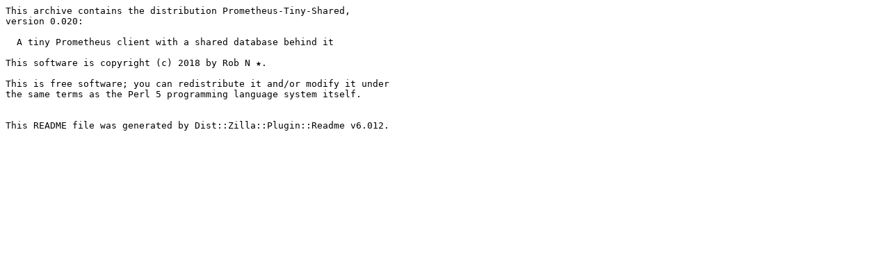

--- FILE ---
content_type: text/plain; charset=utf-8
request_url: http://ftp.agh.edu.pl/CPAN/modules/by-module/Prometheus/Prometheus-Tiny-Shared-0.020.readme
body_size: 398
content:
This archive contains the distribution Prometheus-Tiny-Shared,
version 0.020:

  A tiny Prometheus client with a shared database behind it

This software is copyright (c) 2018 by Rob N ★.

This is free software; you can redistribute it and/or modify it under
the same terms as the Perl 5 programming language system itself.


This README file was generated by Dist::Zilla::Plugin::Readme v6.012.
